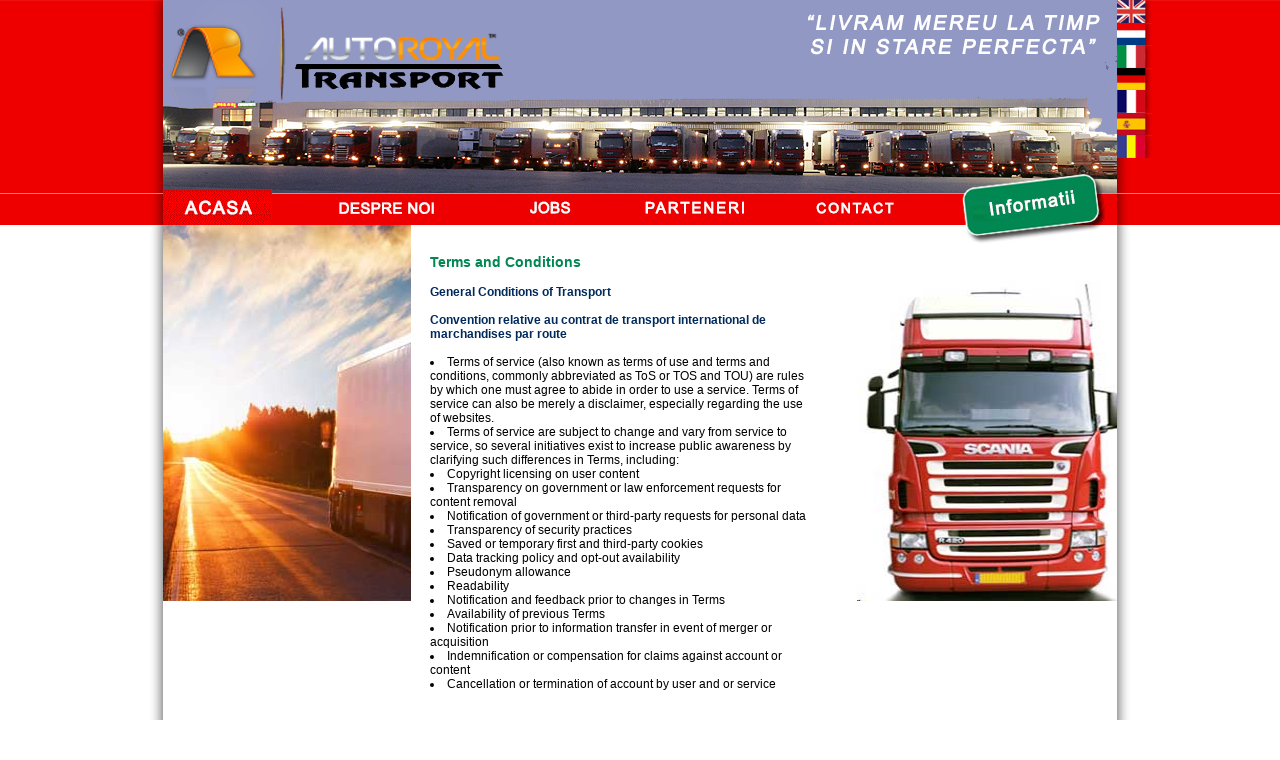

--- FILE ---
content_type: text/html; charset=UTF-8
request_url: http://autoroyal.ro/romania/termsandconsitions.php
body_size: 7586
content:
<!DOCTYPE html PUBLIC "-//W3C//DTD XHTML 1.0 Transitional//EN" "http://www.w3.org/TR/xhtml1/DTD/xhtml1-transitional.dtd">
<html xmlns="http://www.w3.org/1999/xhtml">
<head>
    <meta http-equiv="Content-Type" content="text/html; charset=UTF8" />
    <title>Autoroyal Transport - Terms and Conditionsro</title>
    <meta name="author" content="www.hostingandpromoting.com" />
    <meta name="robots" content="follow, index" />
    <meta name="Description" content="" lang="ro" xml:lang="ro" />
    <meta name="Keywords" content="" />
    <meta name="revisit-after" content="30 days" />
    <meta http-equiv="content-language" content="ro" />
    <meta http-equiv="Content-Type" content="text/html; charset=UTF8" />
    <meta http-equiv="content-style-type" content="text/css" />
    <meta http-equiv="content-script-type" content="text/javascript" />
    <meta http-equiv="imagetoolbar" content="no" />
    <link href="/css/main.css" rel="stylesheet" type="text/css" />
    <script src="/js/css_browser_selector.js" type="text/javascript"></script>

</head>
<body>
<div id="centreerdiv" align="center">
    <div id="contentdiv">

        <!--  languages  bagin -->
        <div id="landen">
    <a title="UK" href="/index.php"><img src="/images/flags/UK1.png" alt="UK" width="35"  border="0" onmouseover="this.src='/images/flags/UK2.png'" onmouseout="this.src='/images/flags/UK1.png'" /></a>

    <a title="Nederlands" href="../netherland/index.php"><img src="/images/flags/nl1.gif" alt="Nederlands" width="35" border="0" onmouseover="this.src='/images/flags/nl2.gif'" onmouseout="this.src='/images/flags/nl1.gif'" /></a>


    <a title="Italy" href="../italy/index.php"><img src="/images/flags/IT1.png" alt="Italy" width="35"  border="0" onmouseover="this.src='/images/flags/IT2.png'" onmouseout="this.src='/images/flags/IT1.png'" /></a>
    <a title="Germany" href="../germany/index.php"><img src="/images/flags/GER1.png" alt="Germany" width="35" border="0" onmouseover="this.src='/images/flags/GER2.png'" onmouseout="this.src='/images/flags/GER1.png'" /></a>
    <a title="France" href="../frans/index.php"><img src="/images/flags/FR1.png" alt="France" width="35" border="0" onmouseover="this.src='/images/flags/FR2.png'" onmouseout="this.src='/images/flags/FR1.png'" /></a>


    <a title="Spain" href="../spain/index.php"><img src="/images/flags/SP1.png" alt="Spain" width="35"  border="0" onmouseover="this.src='/images/flags/SP2.png'" onmouseout="this.src='/images/flags/SP1.png'" /></a>
    <a title="Romania" href="../romania/index.php"><img src="/images/flags/RO1.png" alt="Romania" width="35" border="0" onmouseover="this.src='/images/flags/RO2.png'" onmouseout="this.src='/images/flags/RO1.png'" /></a>

</div>        <!--  languages  end -->

        <img src="/images/romania/banner3_romania.png" width="990" height="193" />

        <!--  meniu  begin -->
        <table id="navigatie">
    <tr>
        <!-- -->
        <td><a title="index" href="index.php"><img src="/images/romania/nav1a.gif" alt="home" width="18" height="36" border="0" /></a></td>
        <td><a title="index" href="index.php"><img src="/images/romania/nav2c.png" alt="home" width="109" height="36" border="0" /></a></td>
        <td><a title="autoroyal" href="about-us.php"><img src="/images/romania/nav3a.png" alt="about us" width="230" height="36" border="0" onmouseover="this.src='/images/romania/nav3b.png'" onmouseout="this.src='/images/romania/nav3a.png'" /></a></td>
        <td><a title="jobs" href="jobs.php"><img src="/images/romania/nav4a.png" alt="jobs" width="97" height="36" border="0" onmouseover="this.src='/images/romania/nav4b.png'" onmouseout="this.src='/images/romania/nav4a.png'" /></a></td>
        <td><a title="partners" href="partners.php"><img src="/images/romania/nav5a.png" alt="partners" width="195" height="36" border="0" onmouseover="this.src='/images/romania/nav5b.png'" onmouseout="this.src='/images/romania/nav5a.png'" /></a></td>
        <td><a title="contact" href="contact.php"><img src="/images/romania/nav6a.png" alt="contact" width="123" height="36" border="0" onmouseover="this.src='/images/romania/nav6b.png'" onmouseout="this.src='/images/romania/nav6a.png'" /></a></td>
        <td><img src="/images/romania/nav7a.gif" width="218" height="36" border="0" /></td>
    </tr>
</table>
<a href="contact.php"><img id="klanten" src="/images/romania/infoknop.png" width="144" height="73" /></a>        <!--  meniu  end -->



<!--        <img id="sfeerlinks" src="images/sfeer_voorpagina.jpg" width="248" height="376" />
        <img id="sfeerrechts" src="images/vrachtauto.jpg" width="260" height="376" />
-->

        <img id="sfeerlinks" src="/images/home_left.jpg" width="248" height="376" />
        <img id="sfeerrechts" src="/images/home_right.jpg" width="260" height="376" />

        <div id="tekst" style="height:100%;">
            <!--<img src="images/titel_voorwaarden.gif" width="404" height="20" /><br />
            <br />-->
            <h1>Terms and Conditions</h1>

            <a href="contact.php">General Conditions of Transport</a><br />
            <br />
            <a href="contact.php">
			Convention relative au contrat de transport international de marchandises par route</a><br />
            <br />
			
			<li>Terms of service (also known as terms of use and terms and conditions, commonly abbreviated as ToS or TOS and TOU) are rules by which one must agree to abide in order to use a service. Terms of service can also be merely a disclaimer, especially regarding the use of websites.</li>
				
		<li>
			Terms of service are subject to change and vary from service to service, so several initiatives exist to increase public awareness by clarifying such differences in Terms, including:
		</li>


			<li>Copyright licensing on user content<br></li>
			<li>Transparency on government or law enforcement requests for content removal<br></li>
			<li>Notification of government or third-party requests for personal data<br></li>
			<li>Transparency of security practices<br></li>
			<li>Saved or temporary first and third-party cookies<br></li>
			<li>Data tracking policy and opt-out availability<br></li>
			<li>Pseudonym allowance<br></li>
			<li>Readability<br></li>
			<li>Notification and feedback prior to changes in Terms<br></li>
			<li>Availability of previous Terms<br></li>
			<li>Notification prior to information transfer in event of merger or acquisition<br></li>
			<li>Indemnification or compensation for claims against account or content<br></li>
			<li>Cancellation or termination of account by user and or service <br></li>
	

            <br />
            <br />


            <br />
            <br />
        </div>
    </div>

    <div id="afsluiter" align="right">
        <div id="afsluiterbg" align="center">
            <a class="sublink" href="termsandconsitions.php">Terms and conditions</a> |
            <a class="sublink" href="disclaimer.php">Disclaimer</a> |
            <a class="sublink" href="sitemap.php">Sitemap</a>
        </div>
    </div>
</div>
<script>
    (function(i,s,o,g,r,a,m){i['GoogleAnalyticsObject']=r;i[r]=i[r]||function(){
            (i[r].q=i[r].q||[]).push(arguments)},i[r].l=1*new Date();a=s.createElement(o),
        m=s.getElementsByTagName(o)[0];a.async=1;a.src=g;m.parentNode.insertBefore(a,m)
    })(window,document,'script','https://www.google-analytics.com/analytics.js','ga');

    ga('create', 'UA-31563057-9', 'auto');
    ga('send', 'pageview');

</script></body>
</html>


--- FILE ---
content_type: text/css
request_url: http://autoroyal.ro/css/main.css
body_size: 1273
content:
@charset "UTF-8";
/* ------ CSS schoonmaak code  ------ */
html, body, div, span,
applet, object, iframe,
h1, h2, h3, h4, h5, h6, p, blockquote, pre,
a, abbr, acronym, address, big, cite, code,
del, dfn, em, font, img, ins, kbd, q, s, samp,
small, strike, strong, sub, sup, tt, var,
dd, dl, dt, 
fieldset, form, label, legend,
table, caption, tbody, tfoot, thead, tr, th, td {
	font-family: arial, helvetica, sans-serif;
	font-size:12px;
	font-style:normal;
	line-height:14px;
  color:#000000;
	margin: 0;
	padding: 0;
	border: 0;
	font-weight: inherit;
	font-style: inherit;
	line-height: inherit;
	font-size: 12px;
}
a img, :link img, :visited img {
	border: 0;
  outline:none;
}
a:active
{
  outline: none;
}
table {
	border-collapse: collapse;
	border-spacing: 0px;
}
q:before, q:after, blockquote:before, blockquote:after {
	content: "";
}
/* ------ EINDE CSS schoonmaak code ------ */


/* Vaste Elementen*/

/* Pagina opmaak */
body {
  background-image:url(/images/background.gif);
  background-repeat:repeat-x;
}
#centreerdiv {
  width:100%;
}
#klanten {
  position:absolute;
  top:172px;
  left:817px;
	z-index:2;
}
#contentdiv {
  position:relative;
  width:990px;
  text-align:left;
  background-image:url(/images/achtergrond_horiz.gif);
  background-position:top;
  background-repeat:repeat-y;
}
#navigatie {
  position:absolute;
	z-index:2;
  top:189px;
  left:0px;
}
#landen {
  position:absolute;
	z-index:2;
  top:0px;
  left:972px;
	width:42px;
}
#tekst {
  position:relative;
  left:285px;
  width:380px;
  padding-top:60px;
}
#fotoboek {
  position:relative;
  left:35px;
  width:700px;
  padding-top:60px;
}
#contact {
  position:absolute;
	top:193px;
  left:735px;
  width:380px;
  padding-top:60px;
}
#sfeerlinks {
  position:absolute;
  top:225px;
  left:18px;
}
#sfeerrechts {
  position:absolute;
  vertical-align:bottom;
  top:225px;
  left:712px;
}
#afsluiter {
  vertical-align:bottom;
  width:950px;
  height:27px;
  background-image:url(/images/afsluiter.gif);
	background-repeat:no-repeat;
	padding-right:40px;
	padding-top:9px;
}
#afsluiterbg {
  padding-top:1px;
  height:18px;
	width:460px;
	background-image:url(/images/bgafsluiter.gif);
	background-repeat:repeat-x;
	color:#FFFFFF;
	
}
h1
{
	font-size:14px;
	color:#008752;
  line-height:18px;
  font-weight:bold;
  padding-bottom:14px;
}
h2
{
	font-size:14px;
	color:#008752;
  line-height:20px;
	font-weight:normal;
  font-style:italic;
  padding-bottom:10px;
}
h3
{
	font-size:14px;
  line-height:20px;
	font-weight:bold;
}
p {
  padding-bottom:12px;
  line-height:16px;
}
A:link, A:visited
{
  color:#002a5c;
  font-weight:bold;
  text-decoration:none;
}
A:hover 
{
  color:#006633;
  font-weight:bold;
  text-decoration:underline;
}
A.sublink:link, A.sublink:visited
{
  color:#FFFFFF;
	font-weight:normal;
	font-size:11px;
  text-decoration:none;
	margin-right:20px;
	margin-left:20px;
}
A.sublink:hover 
{
  color:#FFCC00;
}
#opsomming li, #opsomming li, #opsomming li {
  color:#002a5c;
  list-style:none;
  padding-left:12px;
  text-decoration:none;
  background:url("/images/bullet.gif") no-repeat;
}
textarea {
	font-family:verdana;
	width:340px;
	height:120px;
  border-width:1px;
	border-style:solid;
	border-color:#fa770f;  	
}
.input2
{
	border-width:1px;
	border-color:#006633;
	border-style:solid;
	width:200px;
	height:18px;
	margin:2px 8px 2px 0px; 	 	
}
textarea
{
	font-family:verdana;
	font-size:11px;
	font-style:normal;
	line-height:15px;
	border-width:1px;
	border-color:#006633;
	border-style:solid;
	width:335px;
	height:100px;
	padding:0px; 	 	
}
/* Einde Content */


--- FILE ---
content_type: text/plain
request_url: https://www.google-analytics.com/j/collect?v=1&_v=j102&a=2070242085&t=pageview&_s=1&dl=http%3A%2F%2Fautoroyal.ro%2Fromania%2Ftermsandconsitions.php&ul=en-us%40posix&dt=Autoroyal%20Transport%20-%20Terms%20and%20Conditionsro&sr=1280x720&vp=1280x720&_u=IEBAAEABAAAAACAAI~&jid=29307339&gjid=2067971586&cid=2144826015.1762401589&tid=UA-31563057-9&_gid=395575564.1762401589&_r=1&_slc=1&z=1806396826
body_size: -448
content:
2,cG-3ENNYEBQ8N